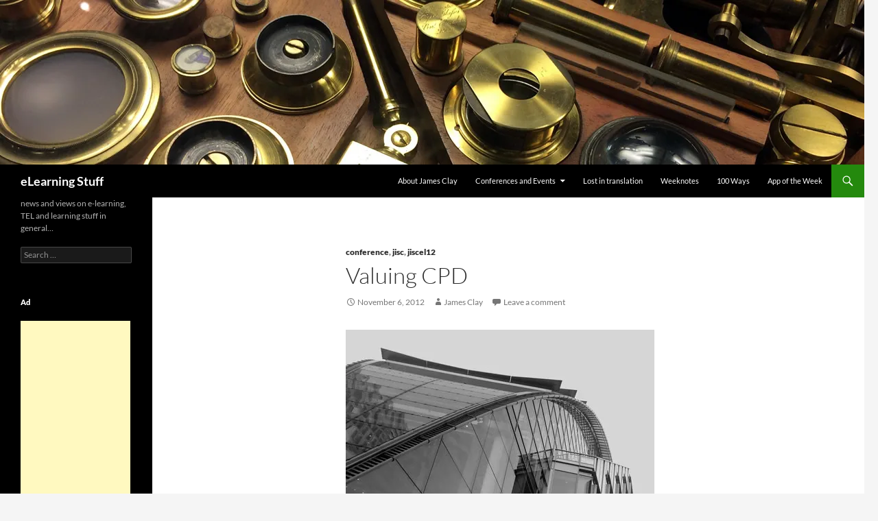

--- FILE ---
content_type: text/html; charset=utf-8
request_url: https://www.google.com/recaptcha/api2/aframe
body_size: 267
content:
<!DOCTYPE HTML><html><head><meta http-equiv="content-type" content="text/html; charset=UTF-8"></head><body><script nonce="r2jI-4IuelHRcbIJk_Zggw">/** Anti-fraud and anti-abuse applications only. See google.com/recaptcha */ try{var clients={'sodar':'https://pagead2.googlesyndication.com/pagead/sodar?'};window.addEventListener("message",function(a){try{if(a.source===window.parent){var b=JSON.parse(a.data);var c=clients[b['id']];if(c){var d=document.createElement('img');d.src=c+b['params']+'&rc='+(localStorage.getItem("rc::a")?sessionStorage.getItem("rc::b"):"");window.document.body.appendChild(d);sessionStorage.setItem("rc::e",parseInt(sessionStorage.getItem("rc::e")||0)+1);localStorage.setItem("rc::h",'1763951632227');}}}catch(b){}});window.parent.postMessage("_grecaptcha_ready", "*");}catch(b){}</script></body></html>